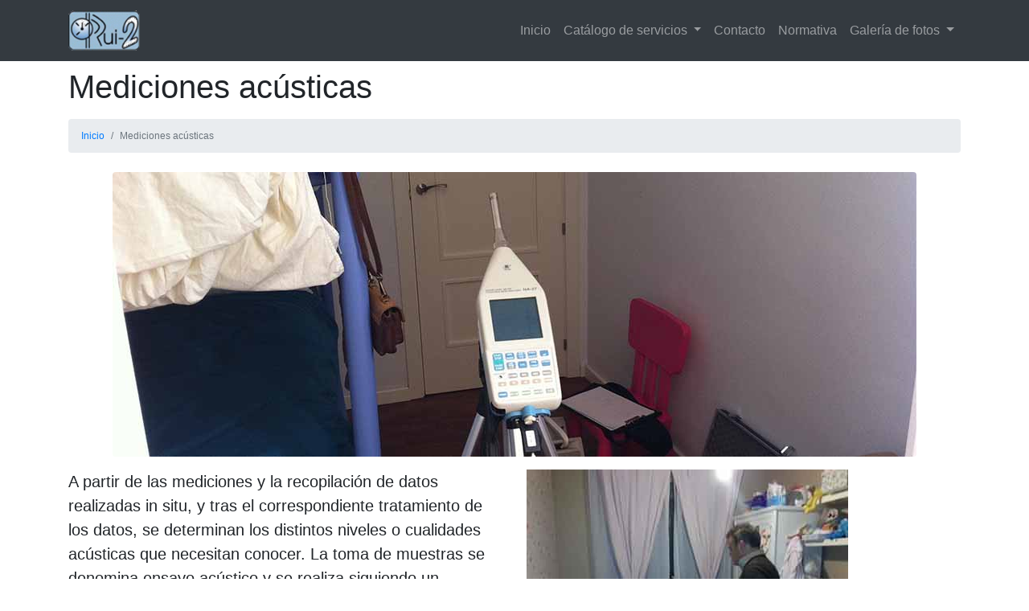

--- FILE ---
content_type: text/html
request_url: https://www.rui2.es/mediciones_acusticas.html
body_size: 3729
content:
<!DOCTYPE html>
<html lang="es">
<head>
    <meta charset="utf-8">
    <meta name="viewport" content="width=device-width, initial-scale=1">
    <!-- The above 3 meta tags *must* come first in the head; any other head content must come *after* these tags -->
    <!-- Bootstrap -->
    <link href="css/bootstrap.min.css" rel="stylesheet">
    <link href="css/modern-business.css" rel="stylesheet">
    <link href="font-awesome/css/font-awesome.min.css" rel="stylesheet" type="text/css">
    

<!--iconos-->
    <link rel="canonical" href="https://www.rui2.es/mediciones_acusticas.html" />
    <link href="https://www.rui2.es/iconos/apple-touch-icon.png" rel="apple-touch-icon" />
    <link href="https://www.rui2.es/iconos/apple-touch-icon-152x152.png" rel="apple-touch-icon" sizes="152x152" />
    <link href="https://www.rui2.es/iconos/apple-touch-icon-167x167.png" rel="apple-touch-icon" sizes="167x167" />
    <link href="https://www.rui2.es/iconos/apple-touch-icon-180x180.png" rel="apple-touch-icon" sizes="180x180" />
    <link href="https://www.rui2.es/iconos/icon-hires.png" rel="icon" sizes="192x192" />
    <link href="https://www.rui2.es/iconos/icon-normal.png" rel="icon" sizes="128x128" />
    <link rel="icon" type="image/png" href="https://www.rui2.es/iconos/favicon.png" />

    <title>Mediciones acústicas: Rui2 Ingeniería acústica.</title>


   <meta name="keywords" content="peritación acústica, Legalización de televisor, Limitadores de sonido, Mediciones acústicas, Estudios acústicos, ruidos y vibraciones, empresa de acustica, Ingeniería acústica, Medidas correctoras"/>
    <meta name="description" content="A partir de las mediciones y la recopilación de datos realizadas in situ, y tras el correspondiente tratamiento de los datos, se determinan los distintos niveles o cualidades acústicas"/>
    
    <!--SEO-->
    <meta name="robots" content="index, follow">
    <meta name="author" content="Rui2 Ingeniería Acústica Sevilla">
    <script>
  (function(i,s,o,g,r,a,m){i['GoogleAnalyticsObject']=r;i[r]=i[r]||function(){
  (i[r].q=i[r].q||[]).push(arguments)},i[r].l=1*new Date();a=s.createElement(o),
  m=s.getElementsByTagName(o)[0];a.async=1;a.src=g;m.parentNode.insertBefore(a,m)
  })(window,document,'script','https://www.google-analytics.com/analytics.js','ga');

  ga('create', 'UA-94082441-1', 'auto');
  ga('send', 'pageview');

</script>
    <!--FIN SEO-->

    <!-- HTML5 Shim and Respond.js IE8 support of HTML5 elements and media queries -->
    <!-- WARNING: Respond.js doesn't work if you view the page via file:// -->
    <!--[if lt IE 9]>
        <script src="https://oss.maxcdn.com/libs/html5shiv/3.7.0/html5shiv.js"></script>
        <script src="https://oss.maxcdn.com/libs/respond.js/1.4.2/respond.min.js"></script>
    <![endif]-->

</head>

<body>
<!-- CABECERA -->
<!-- navegación-->
<nav class="navbar fixed-top navbar-expand-lg navbar-dark bg-dark fixed-top">
        <div class="container">
            <a class="navbar-brand" title="Inicio" alt="inicio" href="index.html"><img src="img/pequeno.png" title="logotipo de la empresa" alt="logotipo de la empresa"></a>
            <button class="navbar-toggler navbar-toggler-right" type="button" data-toggle="collapse" data-target="#navbarExample" aria-controls="navbarExample" aria-expanded="false" aria-label="Toggle navigation">
                <span class="navbar-toggler-icon"></span>
           </button>
           <div class="collapse navbar-collapse" id="navbarExample">
                <ul class="navbar-nav ml-auto">
                <li class="nav-item"><a class="nav-link" title="Inicio" alt="inicio" href="index.html">Inicio</a></li> 
                <li class="nav-item dropdown">
                            <a class="nav-link dropdown-toggle" title="Catálogo de servicios"  href="#" id="navbarDropdownPortfolio" data-toggle="dropdown" aria-haspopup="true" aria-expanded="false">
                                Catálogo de servicios
                            </a>  
                            <div class="dropdown-menu dropdown-menu-right" aria-labelledby="navbarDropdownPortfolio"> 
                                <a title="Legalización de televisor" class="dropdown-item" href="legalización_de_tv.html">Legalización de televisor</a>
                                <a title="Limitadores de sonido" class="dropdown-item" href="limitador_de_sonido.html">Limitadores de sonido</a>
                                <a title="Mediciones acústicas" class="dropdown-item" href="mediciones_acusticas.html">Mediciones acústicas</a>
                                <a title="Estudios acústicos" class="dropdown-item" href="estudios_acusticos.html">Estudios acústicos</a>
                                <a title="Peritaciones e informes de inspección y control" class="dropdown-item" href="peritación_acustica.html">Peritaciones e informes de inspección y control</a>
                                <a title="Medidas correctoras" class="dropdown-item" href="medidas_correctoras.html">Medidas correctoras</a>
                            </div>
                        </li>
                  <li class="nav-item"><a class="nav-link" title="Página datos de contacto" href="contacto.html">Contacto</a></li>
                  <li class="nav-item"><a class="nav-link" title="Página normativa acústica" href="normativa_acustica.html">Normativa</a></li>
                  <li class="nav-item dropdown">
                            <a class="nav-link dropdown-toggle" title=" Galería de fotos" href="#" id="navbarDropdownPortfolio1" data-toggle="dropdown" aria-haspopup="true" aria-expanded="false">
                                Galería de fotos
                            </a>
                          <div class="dropdown-menu dropdown-menu-right" aria-labelledby="navbarDropdownPortfolio1">
                               <p class="text-center alert alert-danger">Si está usando dispositivo móvil recuerde que puede consumir gran cantidad de datos móviles en esta sección</p> 
                                <a title="Galería ensayo de aislamiento" class="dropdown-item" href="galeria_ensayo_aislamiento.html">Ensayo de aislamiento</a>
                                <a title="Galería medición acústica" class="dropdown-item" href="galeria_medicion_acustica.html">Medición acústica de ruido transmitido</a>
                                <a title="Galería medición de inmisión" class="dropdown-item" href="galeria_medicion_de_inmision.html">Medición de inmisión al exterior</a>
                                <a title="Galería ensayo de tiempo de reverberación" class="dropdown-item" href="galeria_tiempo_de_reverberacion.html">Ensayo de tiempo de reverberación</a>
                              
                            </div>
                        </li>
                </ul>
            </div><!-- /.navbar-collapse -->
          </div><!-- /.container-fluid -->
        </nav>
        
    <!--FIN navegación--> 
<div class="container">
    <h1 class="mt-4 mb-3">Mediciones acústicas</h1>
    <ol class="breadcrumb">
        <li class="breadcrumb-item"><a title="Inicio" alt="inicio" href="index.html">Inicio</a></li>
        <li class="breadcrumb-item active">Mediciones acústicas</li>
    </ol>
    
    <img class="img-fluid rounded mx-auto d-block mt-4 mb-3" src="img/medicion_acustica.jpg" alt="medición acústica" title="medición acústica">            
     <div class="row">
           <div class="col-lg-6">
              <p class="lead">A partir de las mediciones y la recopilación de datos realizadas in situ, y tras el correspondiente tratamiento de los datos, se determinan los distintos niveles o cualidades acústicas que necesitan conocer. La toma de muestras se denomina ensayo acústico y se realiza siguiendo un procedimiento establecido por las diferentes normativas. Rui2 realiza diferentes de tipos de ensayos, por ejemplo:</p>
                        <ul>
                            <li>Aislamiento a ruido aéreo entre recintos</li>
                            <li>Aislamiento a ruido aéreo de fachadas</li>
                            <li>Aislamiento a ruido de impactos</li>
                            <li>Niveles de inmisión de ruido al exterior</li>
                            <li>Niveles de ruido transmitido a interiores</li>
                            <li>Tiempo de reverberación</li>
                            <li>Etc.</li>
                        </ul>
                    
                    <p class="lead">Los ensayos pueden ser requeridos con los siguientes objetivos, por ejemplo:</p>
                        <ul>
                            <li>Obtención de datos de partida en estudios preoperaciones</li>
                            <li>Obtención de datos para diseño de medidas correctoras</li>
                            <li>Certificación de cumplimiento de normativa acústica vigente</li>
                            <li>Auditorías de calidad ambiental</li>
                            <li>Obtención de cédulas de habitabilidad en edificaciones nuevas</li>
                            <li>Pruebas periciales</li>
                            <li>Etc.</li>
                        </ul>
                    <p class="lead">Dependiendo del tipo de ensayo y de su objetivo, Rui2 le proporcionará el correspondiente informe adecuado al objetivo que se precise:</p>
                            <ul>
                            <li>Informes de prevención acústica</li>
                            <li>Informes de inspecciones medioambientales (motivados por denuncias)</li>
                            <li>Estudios de comprobación de DB-HR</li>
                            <li>Informes periciales</li>
                            <li>Etc.</li>
                            </ul>
                    <p class="lead">Si se necesita, los informes pueden disponer de visado colegial</p>
            </div>
            <div class="col-lg-6">
           <img class="img-fluid"  src="img/medicionacustica.jpg" alt="Mediciones acústicas" title="Mediciones acústicas"/>
           </div>

        </div>
</div>
<!-- PIE COMUN -->
    
<footer class="py-5 bg-dark">
        <div class="container">
        <div class="row">
            <div class="col-lg-6 mb-6">
                  <!--   <a href="#" class="btn btn-default" title="Opina en twitter"><i class="fa fa-twitter fa-2x"></i></a> -->
                    <a href="https://www.facebook.com/Rui-2-Ingeniería-acústica-150010108428310/?ref=ts&fref=ts" class="btn btn-default" title="Opina en facebook" alt="Opina en facebook"><i class="fa fa-facebook fa-2x"></i></a>
                    <a href="https://plus.google.com/118174938598287120369" class="btn btn-default" title="Opina en google+" alt="Opina en google+"><i class="fa fa-google-plus fa-2x "></i></a>
                    <a href="mailto:&#x69;&#x6e;&#x66;&#x6f;&#x40;&#x72;&#x75;&#x69;&#x32;&#x2e;&#x65;&#x73;" class="btn btn-default" title="Mándanos un correo" alt="Mándanos un correo"><i class="fa fa-envelope fa-2x"></i></a>
                    <a href="https://search.google.com/local/writereview?placeid=ChIJz7qP6x1tEg0Rgl4E9U_w1Ko" title="pon una reseña" alt="pon una reseña" class="btn btn-default"><i  class="fa fa-google fa-2x" title="Escribe una reseña en google"></i></a>
            </div>
            <div class="col-lg-6 mb-6">
                <a href="lopd.html" class="text-info" title="Política de privacidad del sitio web" alt="Política de privacidad del sitio web">Política de privacidad del sitio web</a>
                <p class="text-white">Copyright &copy; rui2.es 2018. Todos los derechos reservados</p>
            </div>
        </div>
        </div>
    </footer>    
    <!-- /.content-section-pie -->
    <!-- jQuery  -->
    <script src="js/jquery.min.js"></script>
    <script src="js/bootstrap.bundle.min.js"></script>

</body>

</html>
